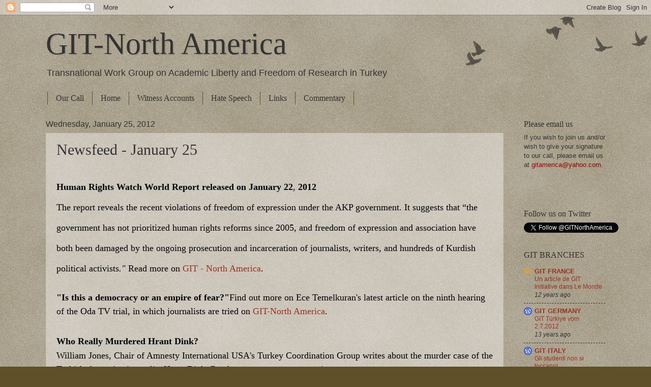

--- FILE ---
content_type: text/html; charset=UTF-8
request_url: https://gitamerica.blogspot.com/2012/01/newsfeed-january-25.html
body_size: 13804
content:
<!DOCTYPE html>
<html class='v2' dir='ltr' xmlns='http://www.w3.org/1999/xhtml' xmlns:b='http://www.google.com/2005/gml/b' xmlns:data='http://www.google.com/2005/gml/data' xmlns:expr='http://www.google.com/2005/gml/expr'>
<head>
<link href='https://www.blogger.com/static/v1/widgets/335934321-css_bundle_v2.css' rel='stylesheet' type='text/css'/>
<meta content='IE=EmulateIE7' http-equiv='X-UA-Compatible'/>
<meta content='width=1100' name='viewport'/>
<meta content='text/html; charset=UTF-8' http-equiv='Content-Type'/>
<meta content='blogger' name='generator'/>
<link href='https://gitamerica.blogspot.com/favicon.ico' rel='icon' type='image/x-icon'/>
<link href='http://gitamerica.blogspot.com/2012/01/newsfeed-january-25.html' rel='canonical'/>
<link rel="alternate" type="application/atom+xml" title="GIT-North America - Atom" href="https://gitamerica.blogspot.com/feeds/posts/default" />
<link rel="alternate" type="application/rss+xml" title="GIT-North America - RSS" href="https://gitamerica.blogspot.com/feeds/posts/default?alt=rss" />
<link rel="service.post" type="application/atom+xml" title="GIT-North America - Atom" href="https://www.blogger.com/feeds/5939223980085625596/posts/default" />

<link rel="alternate" type="application/atom+xml" title="GIT-North America - Atom" href="https://gitamerica.blogspot.com/feeds/5104575664301147434/comments/default" />
<!--Can't find substitution for tag [blog.ieCssRetrofitLinks]-->
<meta content='http://gitamerica.blogspot.com/2012/01/newsfeed-january-25.html' property='og:url'/>
<meta content='Newsfeed - January 25' property='og:title'/>
<meta content=' Human Rights Watch World Report released on January 22 , 2012   The report reveals the recent violations of freedom of expression under the...' property='og:description'/>
<title>GIT-North America: Newsfeed - January 25</title>
<meta content='' name='description'/>
<style id='page-skin-1' type='text/css'><!--
/*
-----------------------------------------------
Blogger Template Style
Name:     Watermark
Designer: Blogger
URL:      www.blogger.com
----------------------------------------------- */
/* Use this with templates/1ktemplate-*.html */
/* Content
----------------------------------------------- */
body {
font: normal normal 14px Arial, Tahoma, Helvetica, FreeSans, sans-serif;
color: #333333;
background: #60502a url(//www.blogblog.com/1kt/watermark/body_background_birds.png) repeat scroll top left;
}
html body .content-outer {
min-width: 0;
max-width: 100%;
width: 100%;
}
.content-outer {
font-size: 92%;
}
a:link {
text-decoration:none;
color: #993222;
}
a:visited {
text-decoration:none;
color: #cc3300;
}
a:hover {
text-decoration:underline;
color: #ff3f00;
}
.body-fauxcolumns .cap-top {
margin-top: 30px;
background: transparent url(//www.blogblog.com/1kt/watermark/body_overlay_birds.png) no-repeat scroll top right;
height: 121px;
}
.content-inner {
padding: 0;
}
/* Header
----------------------------------------------- */
.header-inner .Header .titlewrapper,
.header-inner .Header .descriptionwrapper {
padding-left: 20px;
padding-right: 20px;
}
.Header h1 {
font: normal normal 60px Georgia, Utopia, 'Palatino Linotype', Palatino, serif;
color: #333333;
text-shadow: 2px 2px rgba(0, 0, 0, .1);
}
.Header h1 a {
color: #333333;
}
.Header .description {
font-size: 140%;
color: #333333;
}
/* Tabs
----------------------------------------------- */
.tabs-inner .section {
margin: 0 20px;
}
.tabs-inner .PageList, .tabs-inner .LinkList, .tabs-inner .Labels {
margin-left: -11px;
margin-right: -11px;
background-color: transparent;
border-top: 0 solid #ffffff;
border-bottom: 0 solid #ffffff;
-moz-box-shadow: 0 0 0 rgba(0, 0, 0, .3);
-webkit-box-shadow: 0 0 0 rgba(0, 0, 0, .3);
-goog-ms-box-shadow: 0 0 0 rgba(0, 0, 0, .3);
box-shadow: 0 0 0 rgba(0, 0, 0, .3);
}
.tabs-inner .PageList .widget-content,
.tabs-inner .LinkList .widget-content,
.tabs-inner .Labels .widget-content {
margin: -3px -11px;
background: transparent none  no-repeat scroll right;
}
.tabs-inner .widget ul {
padding: 2px 25px;
max-height: 34px;
background: transparent none no-repeat scroll left;
}
.tabs-inner .widget li {
border: none;
}
.tabs-inner .widget li a {
display: inline-block;
padding: .25em 1em;
font: normal normal 16px Georgia, Utopia, 'Palatino Linotype', Palatino, serif;
color: #333333;
border-right: 1px solid #60502a;
}
.tabs-inner .widget li:first-child a {
border-left: 1px solid #60502a;
}
.tabs-inner .widget li.selected a, .tabs-inner .widget li a:hover {
color: #333333;
}
/* Headings
----------------------------------------------- */
h2 {
font: normal normal 16px Georgia, Utopia, 'Palatino Linotype', Palatino, serif;
color: #333333;
margin: 0 0 .5em;
}
h2.date-header {
font: normal normal 16px Arial, Tahoma, Helvetica, FreeSans, sans-serif;
color: #333333;
}
/* Main
----------------------------------------------- */
.main-inner .column-center-inner,
.main-inner .column-left-inner,
.main-inner .column-right-inner {
padding: 0 5px;
}
.main-outer {
margin-top: 0;
background: transparent none no-repeat scroll top left;
}
.main-inner {
padding-top: 30px;
}
.main-cap-top {
position: relative;
}
.main-cap-top .cap-right {
position: absolute;
height: 0;
width: 100%;
bottom: 0;
background: transparent none repeat-x scroll bottom center;
}
.main-cap-top .cap-left {
position: absolute;
height: 245px;
width: 280px;
right: 0;
bottom: 0;
background: transparent none no-repeat scroll bottom left;
}
/* Posts
----------------------------------------------- */
.post-outer {
padding: 15px 20px;
margin: 0 0 25px;
background: rgba(0, 0, 0, 0) url(//www.blogblog.com/1kt/watermark/post_background_birds.png) repeat scroll top left;
_background-image: none;
border: dotted 1px #ccbb99;
-moz-box-shadow: 0 0 0 rgba(0, 0, 0, .1);
-webkit-box-shadow: 0 0 0 rgba(0, 0, 0, .1);
-goog-ms-box-shadow: 0 0 0 rgba(0, 0, 0, .1);
box-shadow: 0 0 0 rgba(0, 0, 0, .1);
}
h3.post-title {
font: normal normal 30px Georgia, Utopia, 'Palatino Linotype', Palatino, serif;
margin: 0;
}
.comments h4 {
font: normal normal 30px Georgia, Utopia, 'Palatino Linotype', Palatino, serif;
margin: 1em 0 0;
}
.post-body {
font-size: 105%;
line-height: 1.5;
position: relative;
}
.post-header {
margin: 0 0 1em;
color: transparent;
}
.post-footer {
margin: 10px 0 0;
padding: 10px 0 0;
color: transparent;
border-top: dashed 1px #333333;
}
#blog-pager {
font-size: 140%
}
#comments .comment-author {
padding-top: 1.5em;
border-top: dashed 1px #333333;
background-position: 0 1.5em;
}
#comments .comment-author:first-child {
padding-top: 0;
border-top: none;
}
.avatar-image-container {
margin: .2em 0 0;
}
/* Comments
----------------------------------------------- */
.comments .comments-content .icon.blog-author {
background-repeat: no-repeat;
background-image: url([data-uri]);
}
.comments .comments-content .loadmore a {
border-top: 1px solid #333333;
border-bottom: 1px solid #333333;
}
.comments .continue {
border-top: 2px solid #333333;
}
/* Widgets
----------------------------------------------- */
.widget ul, .widget #ArchiveList ul.flat {
padding: 0;
list-style: none;
}
.widget ul li, .widget #ArchiveList ul.flat li {
padding: .35em 0;
text-indent: 0;
border-top: dashed 1px #333333;
}
.widget ul li:first-child, .widget #ArchiveList ul.flat li:first-child {
border-top: none;
}
.widget .post-body ul {
list-style: disc;
}
.widget .post-body ul li {
border: none;
}
.widget .zippy {
color: #333333;
}
.post-body img, .post-body .tr-caption-container, .Profile img, .Image img,
.BlogList .item-thumbnail img {
padding: 5px;
background: #fff;
-moz-box-shadow: 1px 1px 5px rgba(0, 0, 0, .5);
-webkit-box-shadow: 1px 1px 5px rgba(0, 0, 0, .5);
-goog-ms-box-shadow: 1px 1px 5px rgba(0, 0, 0, .5);
box-shadow: 1px 1px 5px rgba(0, 0, 0, .5);
}
.post-body img, .post-body .tr-caption-container {
padding: 8px;
}
.post-body .tr-caption-container {
color: #333333;
}
.post-body .tr-caption-container img {
padding: 0;
background: transparent;
border: none;
-moz-box-shadow: 0 0 0 rgba(0, 0, 0, .1);
-webkit-box-shadow: 0 0 0 rgba(0, 0, 0, .1);
-goog-ms-box-shadow: 0 0 0 rgba(0, 0, 0, .1);
box-shadow: 0 0 0 rgba(0, 0, 0, .1);
}
/* Footer
----------------------------------------------- */
.footer-outer {
color:transparent;
background: #60502a url(//www.blogblog.com/1kt/watermark/body_background_navigator.png) repeat scroll top left;
}
.footer-outer a {
color: #333333;
}
.footer-outer a:visited {
color: #cc3300;
}
.footer-outer a:hover {
color: transparent;
}
.footer-outer .widget h2 {
color: transparent;
}
/* Mobile
----------------------------------------------- */
body.mobile  {
background-size: 100% auto;
}
.mobile .body-fauxcolumn-outer {
background: transparent none repeat scroll top left;
}
html .mobile .mobile-date-outer {
border-bottom: none;
background: rgba(0, 0, 0, 0) url(//www.blogblog.com/1kt/watermark/post_background_birds.png) repeat scroll top left;
_background-image: none;
margin-bottom: 10px;
}
.mobile .main-inner .date-outer {
padding: 0;
}
.mobile .main-inner .date-header {
margin: 10px;
}
.mobile .main-cap-top {
z-index: -1;
}
.mobile .content-outer {
font-size: 100%;
}
.mobile .post-outer {
padding: 10px;
}
.mobile .main-cap-top .cap-left {
background: transparent none no-repeat scroll bottom left;
}
.mobile .body-fauxcolumns .cap-top {
margin: 0;
}
.mobile-link-button {
background: rgba(0, 0, 0, 0) url(//www.blogblog.com/1kt/watermark/post_background_birds.png) repeat scroll top left;
}
.mobile-link-button a:link, .mobile-link-button a:visited {
color: #993222;
}
.mobile-index-date .date-header {
color: #333333;
}
.mobile-index-contents {
color: #333333;
}
.mobile .tabs-inner .section {
margin: 0;
}
.mobile .tabs-inner .PageList {
margin-left: 0;
margin-right: 0;
}
.mobile .tabs-inner .PageList .widget-content {
margin: 0;
color: #333333;
background: rgba(0, 0, 0, 0) url(//www.blogblog.com/1kt/watermark/post_background_birds.png) repeat scroll top left;
}
.mobile .tabs-inner .PageList .widget-content .pagelist-arrow {
border-left: 1px solid #60502a;
}

--></style>
<style id='template-skin-1' type='text/css'><!--
body {
min-width: 1140px;
}
.content-outer, .content-fauxcolumn-outer, .region-inner {
min-width: 1140px;
max-width: 1140px;
_width: 1140px;
}
.main-inner .columns {
padding-left: 0px;
padding-right: 200px;
}
.main-inner .fauxcolumn-center-outer {
left: 0px;
right: 200px;
/* IE6 does not respect left and right together */
_width: expression(this.parentNode.offsetWidth -
parseInt("0px") -
parseInt("200px") + 'px');
}
.main-inner .fauxcolumn-left-outer {
width: 0px;
}
.main-inner .fauxcolumn-right-outer {
width: 200px;
}
.main-inner .column-left-outer {
width: 0px;
right: 100%;
margin-left: -0px;
}
.main-inner .column-right-outer {
width: 200px;
margin-right: -200px;
}
#layout {
min-width: 0;
}
#layout .content-outer {
min-width: 0;
width: 800px;
}
#layout .region-inner {
min-width: 0;
width: auto;
}
--></style>
<link href='https://www.blogger.com/dyn-css/authorization.css?targetBlogID=5939223980085625596&amp;zx=474af6f6-cca1-4460-bda3-4bcd9fe0085c' media='none' onload='if(media!=&#39;all&#39;)media=&#39;all&#39;' rel='stylesheet'/><noscript><link href='https://www.blogger.com/dyn-css/authorization.css?targetBlogID=5939223980085625596&amp;zx=474af6f6-cca1-4460-bda3-4bcd9fe0085c' rel='stylesheet'/></noscript>
<meta name='google-adsense-platform-account' content='ca-host-pub-1556223355139109'/>
<meta name='google-adsense-platform-domain' content='blogspot.com'/>

</head>
<script src='https://ajax.googleapis.com/ajax/libs/jquery/1.6.1/jquery.min.js' type='text/javascript'></script>
<body class='loading variant-birds'>
<div class='navbar section' id='navbar'><div class='widget Navbar' data-version='1' id='Navbar1'><script type="text/javascript">
    function setAttributeOnload(object, attribute, val) {
      if(window.addEventListener) {
        window.addEventListener('load',
          function(){ object[attribute] = val; }, false);
      } else {
        window.attachEvent('onload', function(){ object[attribute] = val; });
      }
    }
  </script>
<div id="navbar-iframe-container"></div>
<script type="text/javascript" src="https://apis.google.com/js/platform.js"></script>
<script type="text/javascript">
      gapi.load("gapi.iframes:gapi.iframes.style.bubble", function() {
        if (gapi.iframes && gapi.iframes.getContext) {
          gapi.iframes.getContext().openChild({
              url: 'https://www.blogger.com/navbar/5939223980085625596?po\x3d5104575664301147434\x26origin\x3dhttps://gitamerica.blogspot.com',
              where: document.getElementById("navbar-iframe-container"),
              id: "navbar-iframe"
          });
        }
      });
    </script><script type="text/javascript">
(function() {
var script = document.createElement('script');
script.type = 'text/javascript';
script.src = '//pagead2.googlesyndication.com/pagead/js/google_top_exp.js';
var head = document.getElementsByTagName('head')[0];
if (head) {
head.appendChild(script);
}})();
</script>
</div></div>
<div class='body-fauxcolumns'>
<div class='fauxcolumn-outer body-fauxcolumn-outer'>
<div class='cap-top'>
<div class='cap-left'></div>
<div class='cap-right'></div>
</div>
<div class='fauxborder-left'>
<div class='fauxborder-right'></div>
<div class='fauxcolumn-inner'>
</div>
</div>
<div class='cap-bottom'>
<div class='cap-left'></div>
<div class='cap-right'></div>
</div>
</div>
</div>
<div class='content'>
<div class='content-fauxcolumns'>
<div class='fauxcolumn-outer content-fauxcolumn-outer'>
<div class='cap-top'>
<div class='cap-left'></div>
<div class='cap-right'></div>
</div>
<div class='fauxborder-left'>
<div class='fauxborder-right'></div>
<div class='fauxcolumn-inner'>
</div>
</div>
<div class='cap-bottom'>
<div class='cap-left'></div>
<div class='cap-right'></div>
</div>
</div>
</div>
<div class='content-outer'>
<div class='content-cap-top cap-top'>
<div class='cap-left'></div>
<div class='cap-right'></div>
</div>
<div class='fauxborder-left content-fauxborder-left'>
<div class='fauxborder-right content-fauxborder-right'></div>
<div class='content-inner'>
<header>
<div class='header-outer'>
<div class='header-cap-top cap-top'>
<div class='cap-left'></div>
<div class='cap-right'></div>
</div>
<div class='fauxborder-left header-fauxborder-left'>
<div class='fauxborder-right header-fauxborder-right'></div>
<div class='region-inner header-inner'>
<div class='header section' id='header'><div class='widget Header' data-version='1' id='Header1'>
<div id='header-inner'>
<div class='titlewrapper'>
<h1 class='title'>
<a href='https://gitamerica.blogspot.com/'>
GIT-North America
</a>
</h1>
</div>
<div class='descriptionwrapper'>
<p class='description'><span>Transnational Work Group on 
Academic Liberty and Freedom of Research in Turkey</span></p>
</div>
</div>
</div></div>
</div>
</div>
<div class='header-cap-bottom cap-bottom'>
<div class='cap-left'></div>
<div class='cap-right'></div>
</div>
</div>
</header>
<div class='tabs-outer'>
<div class='tabs-cap-top cap-top'>
<div class='cap-left'></div>
<div class='cap-right'></div>
</div>
<div class='fauxborder-left tabs-fauxborder-left'>
<div class='fauxborder-right tabs-fauxborder-right'></div>
<div class='region-inner tabs-inner'>
<div class='tabs section' id='crosscol'><div class='widget PageList' data-version='1' id='PageList1'>
<h2>Pages</h2>
<div class='widget-content'>
<ul>
<li>
<a href='https://gitamerica.blogspot.com/p/about-git.html'>Our Call</a>
</li>
<li>
<a href='https://gitamerica.blogspot.com/'>Home</a>
</li>
<li>
<a href='https://gitamerica.blogspot.com/p/barans-letter-from-prison-as-excerpted.html'>Witness Accounts</a>
</li>
<li>
<a href='https://gitamerica.blogspot.com/p/contact.html'>Hate Speech</a>
</li>
<li>
<a href='https://gitamerica.blogspot.com/p/links.html'>Links</a>
</li>
<li>
<a href='https://gitamerica.blogspot.com/p/comments.html'>Commentary</a>
</li>
</ul>
<div class='clear'></div>
</div>
</div></div>
<div class='tabs no-items section' id='crosscol-overflow'></div>
</div>
</div>
<div class='tabs-cap-bottom cap-bottom'>
<div class='cap-left'></div>
<div class='cap-right'></div>
</div>
</div>
<div class='main-outer'>
<div class='main-cap-top cap-top'>
<div class='cap-left'></div>
<div class='cap-right'></div>
</div>
<div class='fauxborder-left main-fauxborder-left'>
<div class='fauxborder-right main-fauxborder-right'></div>
<div class='region-inner main-inner'>
<div class='columns fauxcolumns'>
<div class='fauxcolumn-outer fauxcolumn-center-outer'>
<div class='cap-top'>
<div class='cap-left'></div>
<div class='cap-right'></div>
</div>
<div class='fauxborder-left'>
<div class='fauxborder-right'></div>
<div class='fauxcolumn-inner'>
</div>
</div>
<div class='cap-bottom'>
<div class='cap-left'></div>
<div class='cap-right'></div>
</div>
</div>
<div class='fauxcolumn-outer fauxcolumn-left-outer'>
<div class='cap-top'>
<div class='cap-left'></div>
<div class='cap-right'></div>
</div>
<div class='fauxborder-left'>
<div class='fauxborder-right'></div>
<div class='fauxcolumn-inner'>
</div>
</div>
<div class='cap-bottom'>
<div class='cap-left'></div>
<div class='cap-right'></div>
</div>
</div>
<div class='fauxcolumn-outer fauxcolumn-right-outer'>
<div class='cap-top'>
<div class='cap-left'></div>
<div class='cap-right'></div>
</div>
<div class='fauxborder-left'>
<div class='fauxborder-right'></div>
<div class='fauxcolumn-inner'>
</div>
</div>
<div class='cap-bottom'>
<div class='cap-left'></div>
<div class='cap-right'></div>
</div>
</div>
<!-- corrects IE6 width calculation -->
<div class='columns-inner'>
<div class='column-center-outer'>
<div class='column-center-inner'>
<div class='main section' id='main'><div class='widget Blog' data-version='1' id='Blog1'>
<div class='blog-posts hfeed'>

          <div class="date-outer">
        
<h2 class='date-header'><span>Wednesday, January 25, 2012</span></h2>

          <div class="date-posts">
        
<div class='post-outer'>
<div class='post hentry'>
<a name='5104575664301147434'></a>
<h3 class='post-title entry-title'>
Newsfeed - January 25
</h3>
<div class='post-header'>
<div class='post-header-line-1'></div>
<div id='fb-root'></div>
<script>(function(d, s, id) {
        var js, fjs = d.getElementsByTagName(s)[0];
        if (d.getElementById(id)) return;
        js = d.createElement(s); js.id = id;
        js.src = "//connect.facebook.net/en_US/all.js#xfbml=1";
        fjs.parentNode.insertBefore(js, fjs);
        }(document, 'script', 'facebook-jssdk'));</script>
</div>
<div class='post-body entry-content' id='post-body-5104575664301147434'>
<br /><h1 style="border-bottom-color: rgb(0, 97, 166); border-collapse: collapse; border-left-color: rgb(0, 97, 166); border-right-color: rgb(0, 97, 166); border-top-width: 0px; color: black; font-family: Times,&quot;Times New Roman&quot;,serif;">
<span lang="EN-US" style="font-family: Times,&quot;Times New Roman&quot;,serif; font-size: large; font-weight: normal;"><b>Human Rights Watch World Report released on January 22</b>, <b>2012</b></span></h1>
<h1 style="border-bottom-color: rgb(0, 97, 166); border-collapse: collapse; border-left-color: rgb(0, 97, 166); border-right-color: rgb(0, 97, 166); border-top-width: 0px; color: black; font-family: Times,&quot;Times New Roman&quot;,serif;">
<span lang="EN-US" style="font-family: Times,&quot;Times New Roman&quot;,serif; font-size: large; font-weight: normal;">The report reveals the recent violations of freedom of expression under the AKP government. It suggests that &#8220;the government has not prioritized human rights reforms since 2005, and freedom of expression and association have both been damaged by the ongoing prosecution and incarceration of journalists, writers, and hundreds of Kurdish political activists</span><span style="font-size: large;"><i style="font-family: Times,&quot;Times New Roman&quot;,serif; font-weight: normal;"><span lang="EN-US">." </span></i><span style="font-family: Times,&quot;Times New Roman&quot;,serif; font-weight: normal;">Read more on </span><a href="http://gitamerica.blogspot.com/2012/01/human-right-watch-world-report-released.html" style="font-family: Times,&quot;Times New Roman&quot;,serif; font-weight: normal;">GIT - North America</a><span style="font-family: Times,&quot;Times New Roman&quot;,serif; font-weight: normal;">.</span></span></h1>
<div style="color: black; font-family: Times,&quot;Times New Roman&quot;,serif;">
<span style="font-size: large;"><span lang="EN-US"><br /><span style="font-weight: bold;">"Is this a democracy or an empire of fear?"</span>Find out more on Ece Temelkuran's latest article on the ninth hearing of the Oda TV trial, in which journalists are tried on <a href="http://gitamerica.blogspot.com/2012/01/is-this-democracy-or-empire-of-fear.html">GIT-North America</a>.<span style="font-weight: bold;"><br /></span></span></span></div>
<div style="font-family: Times,&quot;Times New Roman&quot;,serif;">
<span style="font-size: large;"><br /></span></div>
<h1 style="border-bottom-color: rgb(0, 97, 166); border-collapse: collapse; border-left-color: rgb(0, 97, 166); border-right-color: rgb(0, 97, 166); border-top-width: 0px; color: black; font-family: Times,&quot;Times New Roman&quot;,serif; line-height: 1.154; margin: 0px 0px 2px; padding: 0px; width: 460px;">




<span style="font-size: large;">Who Really Murdered Hrant Dink?</span></h1>
<div class="MsoNormal" style="font-family: Times,&quot;Times New Roman&quot;,serif;">
<div id="subtitle">
<span style="font-size: large;"><span style="color: black;">William Jones, Chair of Amnesty International USA's Turkey Coordination Group writes about the murder case of the Turkish-Armenian journalist Hrant Dink. Read on our<a href="http://gitamerica.blogspot.com/p/comments.html"> </a></span><a href="http://gitamerica.blogspot.com/p/comments.html" style="color: black;" target="_blank">commentary section</a><span style="color: black;">.</span></span><br />
<span style="font-size: large;"><i style="color: black;"><br /></i></span><span style="color: black; font-size: large;"><b><span lang="EN-US">Justice in Turkey? Not for some!</span></b></span><span style="font-size: large;"><br style="color: black;" /></span><br />
<div style="color: black;">
<span style="font-size: large;">The Economist's latest article on the Dink trial and the flaws of Turkish judiciary: </span></div>
<span style="color: black; font-size: large;">"</span><span class="Apple-style-span" style="color: #333333; font-size: large; line-height: 20px;">Even Turkey&#8217;s allies worry about its legal system." To find out more, read below in <a href="http://gitamerica.blogspot.com/2012/01/justice-in-turkey-not-for-some.html">GIT - North America</a>.</span><span style="color: black; font-size: large;"><b><span lang="EN-US">    </span></b></span><span style="font-size: large;"><br style="color: black;" /></span><span style="color: black; font-size: large;"><b><span lang="EN-US"></span></b></span><span style="font-size: large;"><br style="color: black;" /></span><span style="color: black; font-size: large;"><span lang="EN-US"><b>Umit Kivanc's documentary </b></span></span><span style="color: black; font-size: large;"><span lang="EN-US"><b>of Hrant Drink illuminates the </b></span></span><span style="color: black; font-size: large;"><span lang="EN-US"><b>obstacles in the pursuit of justice</b></span></span><span style="font-size: large;"><span style="color: black;"><br /></span></span><br />
<span style="font-size: large;"><span style="color: black;">Watch it via <a href="http://gitamerica.blogspot.com/2012/01/umit-kivancs-documentary-of-hrant-drink.html">GIT - North America</a>.<br /><br /><span style="font-weight: bold;">Access to Agos newspaper denied by the "system</span>"</span></span><br />
<span style="font-size: large;"><span style="color: black;">Read how the "system" denied access to the website of the Armenian-Turkish newspaper in Turkey on <a href="http://gitamerica.blogspot.com/2012/01/access-to-agos-website-denied-by-system.html">GIT North-America</a>.<br /><br /><span style="font-weight: bold;">Journalists sue the media<span style="font-weight: bold;"> </span></span><br />Journalists who were labeled "terrorists" by pro-government newspapers sue them. Read more on <a href="http://gitamerica.blogspot.com/2012/01/journalists-sue-media.html">GIT - North America</a>.<br /><span style="font-weight: bold;"><br />Oda TV trial continues</span><br />Read on the continuing trial of investigative journalists Ahmet Şık and Nedim Şener on <a href="http://gitamerica.blogspot.com/2012/01/oda-tv-trial-continues.html">GIT - North America</a>.</span></span></div>
</div>
<div style='clear: both;'></div>
</div>
<div class='post-footer'>
<div class='post-footer-line post-footer-line-1'><span class='post-timestamp'>
zaman:
<a class='timestamp-link' href='https://gitamerica.blogspot.com/2012/01/newsfeed-january-25.html' rel='bookmark' title='permanent link'><abbr class='published' title='2012-01-25T08:53:00-08:00'>8:53&#8239;AM</abbr></a>
</span>
<span class='post-icons'>
<span class='item-control blog-admin pid-1300467525'>
<a href='https://www.blogger.com/post-edit.g?blogID=5939223980085625596&postID=5104575664301147434&from=pencil' title='Edit Post'>
<img alt='' class='icon-action' height='18' src='https://resources.blogblog.com/img/icon18_edit_allbkg.gif' width='18'/>
</a>
</span>
</span>
<div class='post-share-buttons goog-inline-block'>
<a class='goog-inline-block share-button sb-email' href='https://www.blogger.com/share-post.g?blogID=5939223980085625596&postID=5104575664301147434&target=email' target='_blank' title='Email This'><span class='share-button-link-text'>Email This</span></a><a class='goog-inline-block share-button sb-blog' href='https://www.blogger.com/share-post.g?blogID=5939223980085625596&postID=5104575664301147434&target=blog' onclick='window.open(this.href, "_blank", "height=270,width=475"); return false;' target='_blank' title='BlogThis!'><span class='share-button-link-text'>BlogThis!</span></a><a class='goog-inline-block share-button sb-twitter' href='https://www.blogger.com/share-post.g?blogID=5939223980085625596&postID=5104575664301147434&target=twitter' target='_blank' title='Share to X'><span class='share-button-link-text'>Share to X</span></a><a class='goog-inline-block share-button sb-facebook' href='https://www.blogger.com/share-post.g?blogID=5939223980085625596&postID=5104575664301147434&target=facebook' onclick='window.open(this.href, "_blank", "height=430,width=640"); return false;' target='_blank' title='Share to Facebook'><span class='share-button-link-text'>Share to Facebook</span></a><a class='goog-inline-block share-button sb-pinterest' href='https://www.blogger.com/share-post.g?blogID=5939223980085625596&postID=5104575664301147434&target=pinterest' target='_blank' title='Share to Pinterest'><span class='share-button-link-text'>Share to Pinterest</span></a>
</div>
<span class='post-backlinks post-comment-link'>
</span>
</div>
<div class='post-footer-line post-footer-line-2'><span class='post-labels'>
</span>
</div>
<div class='post-footer-line post-footer-line-3'><span class='post-location'>
</span>
</div>
</div>
</div>
<div class='comments' id='comments'>
<a name='comments'></a>
</div>
</div>

        </div></div>
      
</div>
<div class='blog-pager' id='blog-pager'>
<span id='blog-pager-newer-link'>
<a class='blog-pager-newer-link' href='https://gitamerica.blogspot.com/2012/01/footsteps-of-fascism.html' id='Blog1_blog-pager-newer-link' title='Newer Post'>Newer Post</a>
</span>
<span id='blog-pager-older-link'>
<a class='blog-pager-older-link' href='https://gitamerica.blogspot.com/2012/01/access-to-agos-website-denied-by-system.html' id='Blog1_blog-pager-older-link' title='Older Post'>Older Post</a>
</span>
<a class='home-link' href='https://gitamerica.blogspot.com/'>Home</a>
</div>
<div class='clear'></div>
<div class='post-feeds'>
</div>
</div></div>
</div>
</div>
<div class='column-left-outer'>
<div class='column-left-inner'>
<aside>
</aside>
</div>
</div>
<div class='column-right-outer'>
<div class='column-right-inner'>
<aside>
<div class='sidebar section' id='sidebar-right-1'><div class='widget Text' data-version='1' id='Text1'>
<h2 class='title'>Please email us</h2>
<div class='widget-content'>
If you wish to join us and/or wish to give your signature to our call, please email us at <span style="color: rgb(153, 0, 0);">gitamerica@yahoo.com</span>.<br/>
</div>
<div class='clear'></div>
</div><div class='widget HTML' data-version='1' id='HTML2'>
<div class='widget-content'>
<div class="fb-like" data-href="http://www.facebook.com/pages/GIT-Initiative/288505904533560" data-send="false" data-width="225" data-show-faces="false"></div>
</div>
<div class='clear'></div>
</div><div class='widget HTML' data-version='1' id='HTML1'>
<h2 class='title'>Follow us on Twitter</h2>
<div class='widget-content'>
<a href="https://twitter.com/GITNorthAmerica" class="twitter-follow-button" data-show-count="false">Follow @GITNorthAmerica</a>
<script>!function(d,s,id){var js,fjs=d.getElementsByTagName(s)[0];if(!d.getElementById(id)){js=d.createElement(s);js.id=id;js.src="//platform.twitter.com/widgets.js";fjs.parentNode.insertBefore(js,fjs);}}(document,"script","twitter-wjs");</script>
</div>
<div class='clear'></div>
</div><div class='widget BlogList' data-version='1' id='BlogList1'>
<h2 class='title'>GIT BRANCHES</h2>
<div class='widget-content'>
<div class='blog-list-container' id='BlogList1_container'>
<ul id='BlogList1_blogs'>
<li style='display: block;'>
<div class='blog-icon'>
<img data-lateloadsrc='https://lh3.googleusercontent.com/blogger_img_proxy/AEn0k_tQTRqQzz04LPFPp4qTJtMjfVv6OvXq3KbLo3BNipLQiTItm7HmJE3A4R39YK1BF9LEfphqx5c1X8UeRKmg7YtrGdfNn3I=s16-w16-h16' height='16' width='16'/>
</div>
<div class='blog-content'>
<div class='blog-title'>
<a href='http://www.gitfrance.fr/' target='_blank'>
GIT FRANCE</a>
</div>
<div class='item-content'>
<span class='item-title'>
<a href='http://www.gitfrance.fr/article-un-article-de-git-initiative-dans-le-monde-120711481.html' target='_blank'>
Un article de GIT Initiative dans Le Monde
</a>
</span>
<div class='item-time'>
12 years ago
</div>
</div>
</div>
<div style='clear: both;'></div>
</li>
<li style='display: block;'>
<div class='blog-icon'>
<img data-lateloadsrc='https://lh3.googleusercontent.com/blogger_img_proxy/AEn0k_uqokR9FCb4jHjqS_gs_V5-UvvUubgFuvmMsed67NpTRifoaNEECz26UJ71qfT0Q1bpeN38yxMC2G7_PNI7c_166b8CTl5UuSS_gZ1WHhts=s16-w16-h16' height='16' width='16'/>
</div>
<div class='blog-content'>
<div class='blog-title'>
<a href='https://gitgermany.wordpress.com' target='_blank'>
GIT GERMANY</a>
</div>
<div class='item-content'>
<span class='item-title'>
<a href='https://gitgermany.wordpress.com/2012/07/08/git-turkiye-vom-2-7-2012/' target='_blank'>
GIT Türkiye vom 2.7.2012
</a>
</span>
<div class='item-time'>
13 years ago
</div>
</div>
</div>
<div style='clear: both;'></div>
</li>
<li style='display: block;'>
<div class='blog-icon'>
<img data-lateloadsrc='https://lh3.googleusercontent.com/blogger_img_proxy/AEn0k_v1Ozo0Kh3MjK1x1cUH8tM0hcym5ov3vhIZR91IxLkQvtOdnJO-nF9jWzotUUXKAWxw47ltmsxqJhppuDlnIzLZJ0g5mocMswrFVe_Pbkk=s16-w16-h16' height='16' width='16'/>
</div>
<div class='blog-content'>
<div class='blog-title'>
<a href='https://gititalia.wordpress.com' target='_blank'>
GIT ITALY</a>
</div>
<div class='item-content'>
<span class='item-title'>
<a href='https://gititalia.wordpress.com/2012/04/13/gli-studenti-non-si-toccano/' target='_blank'>
Gli studenti non si toccano!
</a>
</span>
<div class='item-time'>
13 years ago
</div>
</div>
</div>
<div style='clear: both;'></div>
</li>
<li style='display: block;'>
<div class='blog-icon'>
<img data-lateloadsrc='https://lh3.googleusercontent.com/blogger_img_proxy/AEn0k_tEMj9VV5oTDZVQNeeX4y5Ojv60Ss5S4F91ddLty9TMQjXGcy9Q9nyUTB2BVIQBYJj0a6WH8ldAl300tfHfboCTq9qXITutlg=s16-w16-h16' height='16' width='16'/>
</div>
<div class='blog-content'>
<div class='blog-title'>
<a href='http://www.gitturkiye.org/index.php/haberlerlist' target='_blank'>
GIT TURKEY</a>
</div>
<div class='item-content'>
<span class='item-title'>
<a href='http://www.gitturkiye.org/index.php/haberlerlist/140-academic-rights-violations-report-iii' target='_blank'>
Academic Rights Violations Report III
</a>
</span>
<div class='item-time'>
9 years ago
</div>
</div>
</div>
<div style='clear: both;'></div>
</li>
</ul>
<div class='clear'></div>
</div>
</div>
</div><div class='widget HTML' data-version='1' id='HTML3'>
<h2 class='title'>Our Tweets</h2>
<div class='widget-content'>
<script charset="utf-8" src="//widgets.twimg.com/j/2/widget.js"></script>
<script>
new TWTR.Widget({
  version: 2,
  type: 'profile',
  rpp: 30,
  interval: 30000,
  width: 200,
  height: 300,
  theme: {
    shell: {
      background: '#c7c2b4',
      color: '#000000'
    },
    tweets: {
      background: '#c7c2b4',
      color: '#000000',
      links: '#ca3905'
    }
  },
  features: {
    scrollbar: true,
    loop: true,
    live: true,
    behavior: 'all'
  }
}).render().setUser('GITNorthAmerica').start();
</script>
</div>
<div class='clear'></div>
</div><div class='widget BlogSearch' data-version='1' id='BlogSearch1'>
<h2 class='title'>Search This Blog</h2>
<div class='widget-content'>
<div id='BlogSearch1_form'>
<form action='https://gitamerica.blogspot.com/search' class='gsc-search-box' target='_top'>
<table cellpadding='0' cellspacing='0' class='gsc-search-box'>
<tbody>
<tr>
<td class='gsc-input'>
<input autocomplete='off' class='gsc-input' name='q' size='10' title='search' type='text' value=''/>
</td>
<td class='gsc-search-button'>
<input class='gsc-search-button' title='search' type='submit' value='Search'/>
</td>
</tr>
</tbody>
</table>
</form>
</div>
</div>
<div class='clear'></div>
</div><div class='widget BlogArchive' data-version='1' id='BlogArchive1'>
<h2>Blog Archive</h2>
<div class='widget-content'>
<div id='ArchiveList'>
<div id='BlogArchive1_ArchiveList'>
<ul class='hierarchy'>
<li class='archivedate collapsed'>
<a class='toggle' href='javascript:void(0)'>
<span class='zippy'>

        &#9658;&#160;
      
</span>
</a>
<a class='post-count-link' href='https://gitamerica.blogspot.com/2017/'>
2017
</a>
<span class='post-count' dir='ltr'>(1)</span>
<ul class='hierarchy'>
<li class='archivedate collapsed'>
<a class='toggle' href='javascript:void(0)'>
<span class='zippy'>

        &#9658;&#160;
      
</span>
</a>
<a class='post-count-link' href='https://gitamerica.blogspot.com/2017/03/'>
March
</a>
<span class='post-count' dir='ltr'>(1)</span>
</li>
</ul>
</li>
</ul>
<ul class='hierarchy'>
<li class='archivedate collapsed'>
<a class='toggle' href='javascript:void(0)'>
<span class='zippy'>

        &#9658;&#160;
      
</span>
</a>
<a class='post-count-link' href='https://gitamerica.blogspot.com/2016/'>
2016
</a>
<span class='post-count' dir='ltr'>(47)</span>
<ul class='hierarchy'>
<li class='archivedate collapsed'>
<a class='toggle' href='javascript:void(0)'>
<span class='zippy'>

        &#9658;&#160;
      
</span>
</a>
<a class='post-count-link' href='https://gitamerica.blogspot.com/2016/12/'>
December
</a>
<span class='post-count' dir='ltr'>(1)</span>
</li>
</ul>
<ul class='hierarchy'>
<li class='archivedate collapsed'>
<a class='toggle' href='javascript:void(0)'>
<span class='zippy'>

        &#9658;&#160;
      
</span>
</a>
<a class='post-count-link' href='https://gitamerica.blogspot.com/2016/06/'>
June
</a>
<span class='post-count' dir='ltr'>(1)</span>
</li>
</ul>
<ul class='hierarchy'>
<li class='archivedate collapsed'>
<a class='toggle' href='javascript:void(0)'>
<span class='zippy'>

        &#9658;&#160;
      
</span>
</a>
<a class='post-count-link' href='https://gitamerica.blogspot.com/2016/05/'>
May
</a>
<span class='post-count' dir='ltr'>(2)</span>
</li>
</ul>
<ul class='hierarchy'>
<li class='archivedate collapsed'>
<a class='toggle' href='javascript:void(0)'>
<span class='zippy'>

        &#9658;&#160;
      
</span>
</a>
<a class='post-count-link' href='https://gitamerica.blogspot.com/2016/04/'>
April
</a>
<span class='post-count' dir='ltr'>(26)</span>
</li>
</ul>
<ul class='hierarchy'>
<li class='archivedate collapsed'>
<a class='toggle' href='javascript:void(0)'>
<span class='zippy'>

        &#9658;&#160;
      
</span>
</a>
<a class='post-count-link' href='https://gitamerica.blogspot.com/2016/03/'>
March
</a>
<span class='post-count' dir='ltr'>(17)</span>
</li>
</ul>
</li>
</ul>
<ul class='hierarchy'>
<li class='archivedate collapsed'>
<a class='toggle' href='javascript:void(0)'>
<span class='zippy'>

        &#9658;&#160;
      
</span>
</a>
<a class='post-count-link' href='https://gitamerica.blogspot.com/2014/'>
2014
</a>
<span class='post-count' dir='ltr'>(2)</span>
<ul class='hierarchy'>
<li class='archivedate collapsed'>
<a class='toggle' href='javascript:void(0)'>
<span class='zippy'>

        &#9658;&#160;
      
</span>
</a>
<a class='post-count-link' href='https://gitamerica.blogspot.com/2014/11/'>
November
</a>
<span class='post-count' dir='ltr'>(1)</span>
</li>
</ul>
<ul class='hierarchy'>
<li class='archivedate collapsed'>
<a class='toggle' href='javascript:void(0)'>
<span class='zippy'>

        &#9658;&#160;
      
</span>
</a>
<a class='post-count-link' href='https://gitamerica.blogspot.com/2014/07/'>
July
</a>
<span class='post-count' dir='ltr'>(1)</span>
</li>
</ul>
</li>
</ul>
<ul class='hierarchy'>
<li class='archivedate collapsed'>
<a class='toggle' href='javascript:void(0)'>
<span class='zippy'>

        &#9658;&#160;
      
</span>
</a>
<a class='post-count-link' href='https://gitamerica.blogspot.com/2013/'>
2013
</a>
<span class='post-count' dir='ltr'>(19)</span>
<ul class='hierarchy'>
<li class='archivedate collapsed'>
<a class='toggle' href='javascript:void(0)'>
<span class='zippy'>

        &#9658;&#160;
      
</span>
</a>
<a class='post-count-link' href='https://gitamerica.blogspot.com/2013/11/'>
November
</a>
<span class='post-count' dir='ltr'>(1)</span>
</li>
</ul>
<ul class='hierarchy'>
<li class='archivedate collapsed'>
<a class='toggle' href='javascript:void(0)'>
<span class='zippy'>

        &#9658;&#160;
      
</span>
</a>
<a class='post-count-link' href='https://gitamerica.blogspot.com/2013/10/'>
October
</a>
<span class='post-count' dir='ltr'>(1)</span>
</li>
</ul>
<ul class='hierarchy'>
<li class='archivedate collapsed'>
<a class='toggle' href='javascript:void(0)'>
<span class='zippy'>

        &#9658;&#160;
      
</span>
</a>
<a class='post-count-link' href='https://gitamerica.blogspot.com/2013/09/'>
September
</a>
<span class='post-count' dir='ltr'>(2)</span>
</li>
</ul>
<ul class='hierarchy'>
<li class='archivedate collapsed'>
<a class='toggle' href='javascript:void(0)'>
<span class='zippy'>

        &#9658;&#160;
      
</span>
</a>
<a class='post-count-link' href='https://gitamerica.blogspot.com/2013/08/'>
August
</a>
<span class='post-count' dir='ltr'>(1)</span>
</li>
</ul>
<ul class='hierarchy'>
<li class='archivedate collapsed'>
<a class='toggle' href='javascript:void(0)'>
<span class='zippy'>

        &#9658;&#160;
      
</span>
</a>
<a class='post-count-link' href='https://gitamerica.blogspot.com/2013/07/'>
July
</a>
<span class='post-count' dir='ltr'>(3)</span>
</li>
</ul>
<ul class='hierarchy'>
<li class='archivedate collapsed'>
<a class='toggle' href='javascript:void(0)'>
<span class='zippy'>

        &#9658;&#160;
      
</span>
</a>
<a class='post-count-link' href='https://gitamerica.blogspot.com/2013/06/'>
June
</a>
<span class='post-count' dir='ltr'>(3)</span>
</li>
</ul>
<ul class='hierarchy'>
<li class='archivedate collapsed'>
<a class='toggle' href='javascript:void(0)'>
<span class='zippy'>

        &#9658;&#160;
      
</span>
</a>
<a class='post-count-link' href='https://gitamerica.blogspot.com/2013/04/'>
April
</a>
<span class='post-count' dir='ltr'>(1)</span>
</li>
</ul>
<ul class='hierarchy'>
<li class='archivedate collapsed'>
<a class='toggle' href='javascript:void(0)'>
<span class='zippy'>

        &#9658;&#160;
      
</span>
</a>
<a class='post-count-link' href='https://gitamerica.blogspot.com/2013/01/'>
January
</a>
<span class='post-count' dir='ltr'>(7)</span>
</li>
</ul>
</li>
</ul>
<ul class='hierarchy'>
<li class='archivedate expanded'>
<a class='toggle' href='javascript:void(0)'>
<span class='zippy toggle-open'>

        &#9660;&#160;
      
</span>
</a>
<a class='post-count-link' href='https://gitamerica.blogspot.com/2012/'>
2012
</a>
<span class='post-count' dir='ltr'>(218)</span>
<ul class='hierarchy'>
<li class='archivedate collapsed'>
<a class='toggle' href='javascript:void(0)'>
<span class='zippy'>

        &#9658;&#160;
      
</span>
</a>
<a class='post-count-link' href='https://gitamerica.blogspot.com/2012/12/'>
December
</a>
<span class='post-count' dir='ltr'>(1)</span>
</li>
</ul>
<ul class='hierarchy'>
<li class='archivedate collapsed'>
<a class='toggle' href='javascript:void(0)'>
<span class='zippy'>

        &#9658;&#160;
      
</span>
</a>
<a class='post-count-link' href='https://gitamerica.blogspot.com/2012/11/'>
November
</a>
<span class='post-count' dir='ltr'>(1)</span>
</li>
</ul>
<ul class='hierarchy'>
<li class='archivedate collapsed'>
<a class='toggle' href='javascript:void(0)'>
<span class='zippy'>

        &#9658;&#160;
      
</span>
</a>
<a class='post-count-link' href='https://gitamerica.blogspot.com/2012/08/'>
August
</a>
<span class='post-count' dir='ltr'>(1)</span>
</li>
</ul>
<ul class='hierarchy'>
<li class='archivedate collapsed'>
<a class='toggle' href='javascript:void(0)'>
<span class='zippy'>

        &#9658;&#160;
      
</span>
</a>
<a class='post-count-link' href='https://gitamerica.blogspot.com/2012/06/'>
June
</a>
<span class='post-count' dir='ltr'>(1)</span>
</li>
</ul>
<ul class='hierarchy'>
<li class='archivedate collapsed'>
<a class='toggle' href='javascript:void(0)'>
<span class='zippy'>

        &#9658;&#160;
      
</span>
</a>
<a class='post-count-link' href='https://gitamerica.blogspot.com/2012/05/'>
May
</a>
<span class='post-count' dir='ltr'>(6)</span>
</li>
</ul>
<ul class='hierarchy'>
<li class='archivedate collapsed'>
<a class='toggle' href='javascript:void(0)'>
<span class='zippy'>

        &#9658;&#160;
      
</span>
</a>
<a class='post-count-link' href='https://gitamerica.blogspot.com/2012/04/'>
April
</a>
<span class='post-count' dir='ltr'>(33)</span>
</li>
</ul>
<ul class='hierarchy'>
<li class='archivedate collapsed'>
<a class='toggle' href='javascript:void(0)'>
<span class='zippy'>

        &#9658;&#160;
      
</span>
</a>
<a class='post-count-link' href='https://gitamerica.blogspot.com/2012/03/'>
March
</a>
<span class='post-count' dir='ltr'>(44)</span>
</li>
</ul>
<ul class='hierarchy'>
<li class='archivedate collapsed'>
<a class='toggle' href='javascript:void(0)'>
<span class='zippy'>

        &#9658;&#160;
      
</span>
</a>
<a class='post-count-link' href='https://gitamerica.blogspot.com/2012/02/'>
February
</a>
<span class='post-count' dir='ltr'>(56)</span>
</li>
</ul>
<ul class='hierarchy'>
<li class='archivedate expanded'>
<a class='toggle' href='javascript:void(0)'>
<span class='zippy toggle-open'>

        &#9660;&#160;
      
</span>
</a>
<a class='post-count-link' href='https://gitamerica.blogspot.com/2012/01/'>
January
</a>
<span class='post-count' dir='ltr'>(75)</span>
<ul class='posts'>
<li><a href='https://gitamerica.blogspot.com/2012/01/newsfeed-january-29.html'>Newsfeed - January 29</a></li>
<li><a href='https://gitamerica.blogspot.com/2012/01/paul-auster-refuses-turkey-visit-over.html'>Paul Auster Refuses Turkey Visit over Jailed Journ...</a></li>
<li><a href='https://gitamerica.blogspot.com/2012/01/to-publish-6-year-prison-sentence.html'>6-Year Prison Sentence because of a Letter</a></li>
<li><a href='https://gitamerica.blogspot.com/2012/01/reporters-without-borders-index.html'>Reporters without Borders index</a></li>
<li><a href='https://gitamerica.blogspot.com/2012/01/signature-campaign-for-hate-speech.html'>Signature campaign for hate speech</a></li>
<li><a href='https://gitamerica.blogspot.com/2012/01/three-eggs-result-in-11-years-prison.html'>3 eggs result in 11 years prison sentence request</a></li>
<li><a href='https://gitamerica.blogspot.com/2012/01/turkish-states-bizarre-practice-and.html'>Turkish State&#39;s Bizarre Practice and &quot;Over-sensiti...</a></li>
<li><a href='https://gitamerica.blogspot.com/2012/01/footsteps-of-fascism.html'>The footsteps of fascism</a></li>
<li><a href='https://gitamerica.blogspot.com/2012/01/newsfeed-january-25.html'>Newsfeed - January 25</a></li>
<li><a href='https://gitamerica.blogspot.com/2012/01/access-to-agos-website-denied-by-system.html'>Access to Agos website denied by the &quot;system&quot;</a></li>
<li><a href='https://gitamerica.blogspot.com/2012/01/journalists-sue-media.html'>Journalists sue the media</a></li>
<li><a href='https://gitamerica.blogspot.com/2012/01/human-right-watch-world-report-released.html'>Human Rights Watch World Report released on Januar...</a></li>
<li><a href='https://gitamerica.blogspot.com/2012/01/oda-tv-trial-continues.html'>Oda TV trial continues</a></li>
<li><a href='https://gitamerica.blogspot.com/2012/01/is-this-democracy-or-empire-of-fear.html'>&quot;Is this a democracy or an empire of fear?&quot;</a></li>
<li><a href='https://gitamerica.blogspot.com/2012/01/umit-kivancs-documentary-of-hrant-drink.html'>Umit Kivanc&#39;s documentary of Hrant Dink illuminate...</a></li>
<li><a href='https://gitamerica.blogspot.com/2012/01/justice-in-turkey-not-for-some.html'>Justice in Turkey? Not for some!</a></li>
<li><a href='https://gitamerica.blogspot.com/2012/01/newsfeed-january-22.html'>Newsfeed - January 22</a></li>
<li><a href='https://gitamerica.blogspot.com/2012/01/president-prevented-pepper-gas-purchase.html'>The president prevented the pepper gas purchase</a></li>
<li><a href='https://gitamerica.blogspot.com/2012/01/murdered-armenian-journalist-hrant.html'>Who is afraid of the big bad wolf? An overview of ...</a></li>
<li><a href='https://gitamerica.blogspot.com/2012/01/official-turkey-against-civil-turkey.html'>&#8220;Official Turkey&#8221; against &#8220;Civil Turkey&#8221;</a></li>
<li><a href='https://gitamerica.blogspot.com/2012/01/newsfeed-january-18.html'>Newsfeed - January 18</a></li>
<li><a href='https://gitamerica.blogspot.com/2012/01/dreams-of-turkish-judiciary.html'>The Dreams of the Turkish Judiciary</a></li>
<li><a href='https://gitamerica.blogspot.com/2012/01/opposition-leader-in-turkey-under.html'>Opposition leader in Turkey under investigation</a></li>
<li><a href='https://gitamerica.blogspot.com/2012/01/publishers-association-asks-for.html'>Publishers Association asks for Amendments in Anti...</a></li>
<li><a href='https://gitamerica.blogspot.com/2012/01/journalists-on-trial-after-13-months-of.html'>Journalists on trial after 13 months of detention</a></li>
<li><a href='https://gitamerica.blogspot.com/2012/01/second-list-of-signatures-for-inaugural_15.html'>Third List of Signatures for the Inaugural Declara...</a></li>
<li><a href='https://gitamerica.blogspot.com/2012/01/headlines.html'>Headlines</a></li>
<li><a href='https://gitamerica.blogspot.com/2012/01/newsfeed-january-13.html'>Newsfeed - January 13</a></li>
<li><a href='https://gitamerica.blogspot.com/2012/01/thing-in-turkish-politics.html'>The &quot;thing&quot; in Turkish politics</a></li>
<li><a href='https://gitamerica.blogspot.com/2012/01/anohter-case-of-censorship-in-art.html'>Another case of censorship in art</a></li>
<li><a href='https://gitamerica.blogspot.com/2012/01/hate-speech-triggers-hate-crime.html'>Hate speech triggers hate crime</a></li>
<li><a href='https://gitamerica.blogspot.com/2012/01/academics-oppose-internet-filter-at.html'>Academics oppose internet filter at universities</a></li>
<li><a href='https://gitamerica.blogspot.com/2012/01/newsfeed-january-12.html'>Newsfeed - January 12</a></li>
<li><a href='https://gitamerica.blogspot.com/2012/01/busra-ersanl-hate-speech-and-issues.html'>Büşra Ersanlı, hate speech and issues with the &quot;pr...</a></li>
<li><a href='https://gitamerica.blogspot.com/2012/01/council-of-europe-issues-new-report-on_12.html'>Council of Europe issues a new report on human rig...</a></li>
<li><a href='https://gitamerica.blogspot.com/2012/01/correction-on-radikal.html'>Correction on Radikal</a></li>
<li><a href='https://gitamerica.blogspot.com/2012/01/newsfeed-january-11.html'>Newsfeed - January 11</a></li>
<li><a href='https://gitamerica.blogspot.com/2012/01/darwins-trouble-with-internet-filters.html'>Darwin&#39;s Trouble with Internet Filters in Turkey</a></li>
<li><a href='https://gitamerica.blogspot.com/2012/01/kutlug-ataman-disowns-turkish.html'>Kutluğ Ataman disowns the Turkish government</a></li>
<li><a href='https://gitamerica.blogspot.com/2012/01/newsfeed-january-10_10.html'>Newsfeed - January 10</a></li>
<li><a href='https://gitamerica.blogspot.com/2012/01/prisoners-gazette-tutuklu-gazete.html'>Prisoners Gazette - Tutuklu Gazete</a></li>
<li><a href='https://gitamerica.blogspot.com/2012/01/against-police-stations-of-minds-ismail.html'>Against the police stations of minds: Ismail Besik...</a></li>
<li><a href='https://gitamerica.blogspot.com/2012/01/ragp-zarakolu-writes-from-prison-on.html'>Ragıp Zarakolu writes from the prison: On the boun...</a></li>
<li><a href='https://gitamerica.blogspot.com/2012/01/culture-of-silence-in-turkey.html'>A culture of silence in Turkey</a></li>
<li><a href='https://gitamerica.blogspot.com/2012/01/newsfeed-january-10.html'>Newsfeed - January 9</a></li>
<li><a href='https://gitamerica.blogspot.com/2012/01/turkish-association-of-translators.html'>Turkish Association of Translators condemns the cl...</a></li>
<li><a href='https://gitamerica.blogspot.com/2012/01/turkish-winter-never-ends.html'>The Turkish Winter Never Ends</a></li>
<li><a href='https://gitamerica.blogspot.com/2012/01/ministry-of-justices-press-reform.html'>Ministry of Justice&#39;s controversial press reform</a></li>
<li><a href='https://gitamerica.blogspot.com/2012/01/scientists-clash-with-state-continues.html'>Scientists&#39; Clash with the State</a></li>
<li><a href='https://gitamerica.blogspot.com/2012/01/newsfeed-january-8.html'>Newsfeed - January 8</a></li>
<li><a href='https://gitamerica.blogspot.com/2012/01/price-for-speaking-out-journalist-ece.html'>The price for speaking out: journalist Ece Temelku...</a></li>
<li><a href='https://gitamerica.blogspot.com/2012/01/leman-on-artistic-terrorism-and-uludere.html'>Leman on &quot;artistic terrorism&quot; and Uludere massacre</a></li>
<li><a href='https://gitamerica.blogspot.com/2012/01/another-representation-of-uludere.html'>Another representation of Uludere massacre at Boğa...</a></li>
<li><a href='https://gitamerica.blogspot.com/2012/01/newsfeed-january-7.html'>Newsfeed - January 7</a></li>
<li><a href='https://gitamerica.blogspot.com/2012/01/turkish-tv-station-reports-from-future.html'>Turkish TV Station reports from the future!</a></li>
<li><a href='https://gitamerica.blogspot.com/2012/01/poets-lecture-murathan-mungan-lectures.html'>The poet&#39;s lecture: Murathan Mungan lectures in BD...</a></li>
<li><a href='https://gitamerica.blogspot.com/2012/01/newsfeed-january-6.html'>Newsfeed - January 6</a></li>
<li><a href='https://gitamerica.blogspot.com/2012/01/we-did-not-do-any-genocide-they.html'>We did not do any genocide, they betrayed us &#8211; tru...</a></li>
<li><a href='https://gitamerica.blogspot.com/2012/01/more-on-unmanned-news-vehicles.html'>More on Unmanned News Vehicles</a></li>
<li><a href='https://gitamerica.blogspot.com/2012/01/newsfeed_5250.html'>Newsfeed - January 5</a></li>
<li><a href='https://gitamerica.blogspot.com/2012/01/example-of-artistic-terrorism-found-in.html'>An example of artistic terrorism found in the US!</a></li>
<li><a href='https://gitamerica.blogspot.com/2012/01/censorship-in-radikals-reporting.html'>Censorship in Radikal&#39;s reporting?</a></li>
<li><a href='https://gitamerica.blogspot.com/2012/01/you-say-literature-i-say-porn-obscenity.html'>You say Literature, I say Porn: The Obscenity Trials</a></li>
<li><a href='https://gitamerica.blogspot.com/2012/01/melon-you-say-prosecutors-say-this-is.html'>Melon, you say? The Prosecutors say this is Crypte...</a></li>
<li><a href='https://gitamerica.blogspot.com/2012/01/newsfeed_04.html'>Newsfeed - January 4</a></li>
<li><a href='https://gitamerica.blogspot.com/2012/01/newsfeed_03.html'>Newsfeed - January 3</a></li>
<li><a href='https://gitamerica.blogspot.com/2012/01/unmanned-news-vehicles.html'>Unmanned News Vehicles</a></li>
<li><a href='https://gitamerica.blogspot.com/2012/01/violations-of-right-of-expression.html'>Violations of the right of expression: A Selection</a></li>
<li><a href='https://gitamerica.blogspot.com/2012/01/anti-terrorism-law-used-repeatedly-to.html'>Anti-Terrorism Law used Repeatedly to charge Journ...</a></li>
<li><a href='https://gitamerica.blogspot.com/2012/01/talking-about-dissent-in-turkey-hush.html'>Talking About Dissent in Turkey? Hush Hush!</a></li>
<li><a href='https://gitamerica.blogspot.com/2012/01/newsfeed_02.html'>Newsfeed - January 2</a></li>
<li><a href='https://gitamerica.blogspot.com/2012/01/second-list-of-signatures-for-inaugural_02.html'>Second List of Signatures for the Inaugural Declar...</a></li>
<li><a href='https://gitamerica.blogspot.com/2012/01/newsfeed.html'>Newsfeed - January 1</a></li>
<li><a href='https://gitamerica.blogspot.com/2012/01/git-co-founder-vincent-duclert.html'>GIT co-founder Vincent Duclert interviewed by Le M...</a></li>
<li><a href='https://gitamerica.blogspot.com/2011/12/criminalizing-research-case-of-onur.html'>Criminalizing Research: The Case of Onur Hamzaoğlu</a></li>
</ul>
</li>
</ul>
</li>
</ul>
<ul class='hierarchy'>
<li class='archivedate collapsed'>
<a class='toggle' href='javascript:void(0)'>
<span class='zippy'>

        &#9658;&#160;
      
</span>
</a>
<a class='post-count-link' href='https://gitamerica.blogspot.com/2011/'>
2011
</a>
<span class='post-count' dir='ltr'>(17)</span>
<ul class='hierarchy'>
<li class='archivedate collapsed'>
<a class='toggle' href='javascript:void(0)'>
<span class='zippy'>

        &#9658;&#160;
      
</span>
</a>
<a class='post-count-link' href='https://gitamerica.blogspot.com/2011/12/'>
December
</a>
<span class='post-count' dir='ltr'>(17)</span>
</li>
</ul>
</li>
</ul>
</div>
</div>
<div class='clear'></div>
</div>
</div></div>
</aside>
</div>
</div>
</div>
<div style='clear: both'></div>
<!-- columns -->
</div>
<!-- main -->
</div>
</div>
<div class='main-cap-bottom cap-bottom'>
<div class='cap-left'></div>
<div class='cap-right'></div>
</div>
</div>
<footer>
<div class='footer-outer'>
<div class='footer-cap-top cap-top'>
<div class='cap-left'></div>
<div class='cap-right'></div>
</div>
<div class='fauxborder-left footer-fauxborder-left'>
<div class='fauxborder-right footer-fauxborder-right'></div>
<div class='region-inner footer-inner'>
<div class='foot no-items section' id='footer-1'></div>
<table border='0' cellpadding='0' cellspacing='0' class='section-columns columns-3'>
<tbody>
<tr>
<td class='first columns-cell'>
<div class='foot no-items section' id='footer-2-1'></div>
</td>
<td class='columns-cell'>
<div class='foot no-items section' id='footer-2-2'></div>
</td>
<td class='columns-cell'>
<div class='foot no-items section' id='footer-2-3'></div>
</td>
</tr>
</tbody>
</table>
<!-- outside of the include in order to lock Attribution widget -->
<div class='foot section' id='footer-3'><div class='widget Attribution' data-version='1' id='Attribution1'>
<div class='widget-content' style='text-align: center;'>
gitamerica. Watermark theme. Powered by <a href='https://www.blogger.com' target='_blank'>Blogger</a>.
</div>
<div class='clear'></div>
</div></div>
</div>
</div>
<div class='footer-cap-bottom cap-bottom'>
<div class='cap-left'></div>
<div class='cap-right'></div>
</div>
</div>
</footer>
<!-- content -->
</div>
</div>
<div class='content-cap-bottom cap-bottom'>
<div class='cap-left'></div>
<div class='cap-right'></div>
</div>
</div>
</div>
<script type='text/javascript'>
    window.setTimeout(function() {
        document.body.className = document.body.className.replace('loading', '');
      }, 10);
  </script>

<script type="text/javascript" src="https://www.blogger.com/static/v1/widgets/2028843038-widgets.js"></script>
<script type='text/javascript'>
window['__wavt'] = 'AOuZoY48r6F20sBag-X22N6JFuN0UJPY_g:1769326004884';_WidgetManager._Init('//www.blogger.com/rearrange?blogID\x3d5939223980085625596','//gitamerica.blogspot.com/2012/01/newsfeed-january-25.html','5939223980085625596');
_WidgetManager._SetDataContext([{'name': 'blog', 'data': {'blogId': '5939223980085625596', 'title': 'GIT-North America', 'url': 'https://gitamerica.blogspot.com/2012/01/newsfeed-january-25.html', 'canonicalUrl': 'http://gitamerica.blogspot.com/2012/01/newsfeed-january-25.html', 'homepageUrl': 'https://gitamerica.blogspot.com/', 'searchUrl': 'https://gitamerica.blogspot.com/search', 'canonicalHomepageUrl': 'http://gitamerica.blogspot.com/', 'blogspotFaviconUrl': 'https://gitamerica.blogspot.com/favicon.ico', 'bloggerUrl': 'https://www.blogger.com', 'hasCustomDomain': false, 'httpsEnabled': true, 'enabledCommentProfileImages': true, 'gPlusViewType': 'FILTERED_POSTMOD', 'adultContent': false, 'analyticsAccountNumber': '', 'encoding': 'UTF-8', 'locale': 'en', 'localeUnderscoreDelimited': 'en', 'languageDirection': 'ltr', 'isPrivate': false, 'isMobile': false, 'isMobileRequest': false, 'mobileClass': '', 'isPrivateBlog': false, 'isDynamicViewsAvailable': true, 'feedLinks': '\x3clink rel\x3d\x22alternate\x22 type\x3d\x22application/atom+xml\x22 title\x3d\x22GIT-North America - Atom\x22 href\x3d\x22https://gitamerica.blogspot.com/feeds/posts/default\x22 /\x3e\n\x3clink rel\x3d\x22alternate\x22 type\x3d\x22application/rss+xml\x22 title\x3d\x22GIT-North America - RSS\x22 href\x3d\x22https://gitamerica.blogspot.com/feeds/posts/default?alt\x3drss\x22 /\x3e\n\x3clink rel\x3d\x22service.post\x22 type\x3d\x22application/atom+xml\x22 title\x3d\x22GIT-North America - Atom\x22 href\x3d\x22https://www.blogger.com/feeds/5939223980085625596/posts/default\x22 /\x3e\n\n\x3clink rel\x3d\x22alternate\x22 type\x3d\x22application/atom+xml\x22 title\x3d\x22GIT-North America - Atom\x22 href\x3d\x22https://gitamerica.blogspot.com/feeds/5104575664301147434/comments/default\x22 /\x3e\n', 'meTag': '', 'adsenseHostId': 'ca-host-pub-1556223355139109', 'adsenseHasAds': false, 'adsenseAutoAds': false, 'boqCommentIframeForm': true, 'loginRedirectParam': '', 'isGoogleEverywhereLinkTooltipEnabled': true, 'view': '', 'dynamicViewsCommentsSrc': '//www.blogblog.com/dynamicviews/4224c15c4e7c9321/js/comments.js', 'dynamicViewsScriptSrc': '//www.blogblog.com/dynamicviews/6e0d22adcfa5abea', 'plusOneApiSrc': 'https://apis.google.com/js/platform.js', 'disableGComments': true, 'interstitialAccepted': false, 'sharing': {'platforms': [{'name': 'Get link', 'key': 'link', 'shareMessage': 'Get link', 'target': ''}, {'name': 'Facebook', 'key': 'facebook', 'shareMessage': 'Share to Facebook', 'target': 'facebook'}, {'name': 'BlogThis!', 'key': 'blogThis', 'shareMessage': 'BlogThis!', 'target': 'blog'}, {'name': 'X', 'key': 'twitter', 'shareMessage': 'Share to X', 'target': 'twitter'}, {'name': 'Pinterest', 'key': 'pinterest', 'shareMessage': 'Share to Pinterest', 'target': 'pinterest'}, {'name': 'Email', 'key': 'email', 'shareMessage': 'Email', 'target': 'email'}], 'disableGooglePlus': true, 'googlePlusShareButtonWidth': 0, 'googlePlusBootstrap': '\x3cscript type\x3d\x22text/javascript\x22\x3ewindow.___gcfg \x3d {\x27lang\x27: \x27en\x27};\x3c/script\x3e'}, 'hasCustomJumpLinkMessage': false, 'jumpLinkMessage': 'Read more', 'pageType': 'item', 'postId': '5104575664301147434', 'pageName': 'Newsfeed - January 25', 'pageTitle': 'GIT-North America: Newsfeed - January 25'}}, {'name': 'features', 'data': {}}, {'name': 'messages', 'data': {'edit': 'Edit', 'linkCopiedToClipboard': 'Link copied to clipboard!', 'ok': 'Ok', 'postLink': 'Post Link'}}, {'name': 'template', 'data': {'name': 'custom', 'localizedName': 'Custom', 'isResponsive': false, 'isAlternateRendering': false, 'isCustom': true, 'variant': 'birds', 'variantId': 'birds'}}, {'name': 'view', 'data': {'classic': {'name': 'classic', 'url': '?view\x3dclassic'}, 'flipcard': {'name': 'flipcard', 'url': '?view\x3dflipcard'}, 'magazine': {'name': 'magazine', 'url': '?view\x3dmagazine'}, 'mosaic': {'name': 'mosaic', 'url': '?view\x3dmosaic'}, 'sidebar': {'name': 'sidebar', 'url': '?view\x3dsidebar'}, 'snapshot': {'name': 'snapshot', 'url': '?view\x3dsnapshot'}, 'timeslide': {'name': 'timeslide', 'url': '?view\x3dtimeslide'}, 'isMobile': false, 'title': 'Newsfeed - January 25', 'description': ' Human Rights Watch World Report released on January 22 , 2012   The report reveals the recent violations of freedom of expression under the...', 'url': 'https://gitamerica.blogspot.com/2012/01/newsfeed-january-25.html', 'type': 'item', 'isSingleItem': true, 'isMultipleItems': false, 'isError': false, 'isPage': false, 'isPost': true, 'isHomepage': false, 'isArchive': false, 'isLabelSearch': false, 'postId': 5104575664301147434}}]);
_WidgetManager._RegisterWidget('_NavbarView', new _WidgetInfo('Navbar1', 'navbar', document.getElementById('Navbar1'), {}, 'displayModeFull'));
_WidgetManager._RegisterWidget('_HeaderView', new _WidgetInfo('Header1', 'header', document.getElementById('Header1'), {}, 'displayModeFull'));
_WidgetManager._RegisterWidget('_PageListView', new _WidgetInfo('PageList1', 'crosscol', document.getElementById('PageList1'), {'title': 'Pages', 'links': [{'isCurrentPage': false, 'href': 'https://gitamerica.blogspot.com/p/about-git.html', 'id': '959067712020650689', 'title': 'Our Call'}, {'isCurrentPage': false, 'href': 'https://gitamerica.blogspot.com/', 'title': 'Home'}, {'isCurrentPage': false, 'href': 'https://gitamerica.blogspot.com/p/barans-letter-from-prison-as-excerpted.html', 'id': '1834361635669666275', 'title': 'Witness Accounts'}, {'isCurrentPage': false, 'href': 'https://gitamerica.blogspot.com/p/contact.html', 'id': '3552703248985969113', 'title': 'Hate Speech'}, {'isCurrentPage': false, 'href': 'https://gitamerica.blogspot.com/p/links.html', 'id': '4680669877650869209', 'title': 'Links'}, {'isCurrentPage': false, 'href': 'https://gitamerica.blogspot.com/p/comments.html', 'id': '4851454425497064326', 'title': 'Commentary'}], 'mobile': false, 'showPlaceholder': true, 'hasCurrentPage': false}, 'displayModeFull'));
_WidgetManager._RegisterWidget('_BlogView', new _WidgetInfo('Blog1', 'main', document.getElementById('Blog1'), {'cmtInteractionsEnabled': false, 'lightboxEnabled': true, 'lightboxModuleUrl': 'https://www.blogger.com/static/v1/jsbin/4049919853-lbx.js', 'lightboxCssUrl': 'https://www.blogger.com/static/v1/v-css/828616780-lightbox_bundle.css'}, 'displayModeFull'));
_WidgetManager._RegisterWidget('_TextView', new _WidgetInfo('Text1', 'sidebar-right-1', document.getElementById('Text1'), {}, 'displayModeFull'));
_WidgetManager._RegisterWidget('_HTMLView', new _WidgetInfo('HTML2', 'sidebar-right-1', document.getElementById('HTML2'), {}, 'displayModeFull'));
_WidgetManager._RegisterWidget('_HTMLView', new _WidgetInfo('HTML1', 'sidebar-right-1', document.getElementById('HTML1'), {}, 'displayModeFull'));
_WidgetManager._RegisterWidget('_BlogListView', new _WidgetInfo('BlogList1', 'sidebar-right-1', document.getElementById('BlogList1'), {'numItemsToShow': 0, 'totalItems': 4}, 'displayModeFull'));
_WidgetManager._RegisterWidget('_HTMLView', new _WidgetInfo('HTML3', 'sidebar-right-1', document.getElementById('HTML3'), {}, 'displayModeFull'));
_WidgetManager._RegisterWidget('_BlogSearchView', new _WidgetInfo('BlogSearch1', 'sidebar-right-1', document.getElementById('BlogSearch1'), {}, 'displayModeFull'));
_WidgetManager._RegisterWidget('_BlogArchiveView', new _WidgetInfo('BlogArchive1', 'sidebar-right-1', document.getElementById('BlogArchive1'), {'languageDirection': 'ltr', 'loadingMessage': 'Loading\x26hellip;'}, 'displayModeFull'));
_WidgetManager._RegisterWidget('_AttributionView', new _WidgetInfo('Attribution1', 'footer-3', document.getElementById('Attribution1'), {}, 'displayModeFull'));
</script>
</body>
</html>